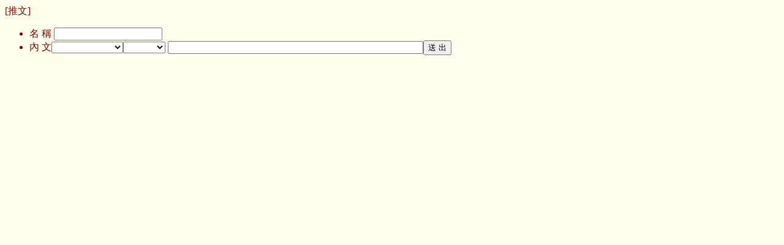

--- FILE ---
content_type: text/html; charset=UTF-8
request_url: http://komica.dbfoxtw.me/homestuck/pixmicat.php?mode=module&load=mod_pushpost&no=115
body_size: 1613
content:
<!DOCTYPE html>
<html lang="zh-TW">
<head>
<meta charset="utf-8">
<meta name="viewport" content="width=device-width, initial-scale=1.0, maximum-scale=2.0, user-scalable=yes" />
<title>Homestuck</title>
<link rel="stylesheet" type="text/css" href="mainstyle.css" />
<script type="text/javascript" src="https://ajax.googleapis.com/ajax/libs/jquery/1.4.2/jquery.min.js"></script>
</head><body id="main"><form action="pixmicat.php?mode=module&amp;load=mod_pushpost&amp;no=115" method="post">
[推文] <ul><li>名 稱 <input type="text" name="name" maxlength="20" /></li><li>內 文<select id="push_emotion" name="push_emotion"  style="text-align:right;line-height:1.7em" class="push_area"><option></option>
<option>(ﾟ∀ﾟ)</option>
<option>(´∀`)</option>
<option>(*´∀`)</option>
<option>(*ﾟ∇ﾟ)</option>
<option>(*´д`)</option>
<option>(*ﾟーﾟ)</option>
<option>(ﾟ3ﾟ)</option>
<option>(´ー`)</option>
<option>(・_ゝ・)</option>
<option>(´,_ゝ`)</option>
<option>(´_ゝ`)</option>
<option>(・ー・)</option>
<option>(・∀・)</option>
<option>(ゝ∀･)</option>
<option>(〃∀〃)</option>
<option>(*ﾟ∀ﾟ*)</option>
<option>(ﾟ∀。)</option>
<option>(`д´)</option>
<option>(`ε´)</option>
<option>(`ヮ´)</option>
<option>σ`∀´)</option>
<option>ﾟ∀ﾟ)σ</option>
<option>ﾟ∀ﾟ)ノ</option>
<option>(╬ﾟдﾟ)</option>
<option>(|||ﾟдﾟ)</option>
<option>(´ﾟдﾟ`)</option>
<option>(ﾟдﾟ)</option>
<option>Σ(ﾟдﾟ)</option>
<option>(;ﾟдﾟ)</option>
<option>(;´д`)</option>
<option>(д)ﾟﾟ</option>
<option>(☉д⊙)</option>
<option>(((ﾟдﾟ)))</option>
<option>(`・´)</option>
<option>(´д`)</option>
<option>(-д-)</option>
<option>(&gt;д&lt;)</option>
<option>(つд⊂)</option>
<option>･ﾟ(ﾉд`ﾟ)</option>
<option>(TдT)</option>
<option>(*´ω`*)</option>
<option>(・ω・)</option>
<option>(｀･ω･)</option>
<option>(´・ω)</option>
<option>(｀・ω)</option>
<option>(´・ω・`)</option>
<option>(`・ω・´)</option>
<option>(・_っ・)</option>
<option>(^_っ^)</option>
<option>(`_っ´)</option>
<option>(`ー´)</option>
<option>(´_っ`)</option>
<option>(´ρ`)</option>
<option>(ﾟωﾟ)</option>
<option>(oﾟωﾟo)</option>
<option>(^ω^)</option>
<option>(･ิ㉨･ิ)</option>
<option>(｡◕∀◕｡)</option>
<option>ヾ(´ε`ヾ)</option>
<option>(ノ・ω・)ノ</option>
<option>(ノﾟ∀ﾟ)ノ</option>
<option>(σﾟдﾟ)σ</option>
<option>(σﾟ∀ﾟ)σ</option>
<option>|д`)</option>
<option>|ー`)</option>
<option>|дﾟ)</option>
<option>|∀ﾟ)</option>
<option>ヽ(●´∀`●)ﾉ</option>
<option>(ﾟдﾟ≡ﾟдﾟ)</option>
<option>。･ﾟ･(つд`ﾟ)･ﾟ･</option>
<option>_,._</option>
<option>ﾟÅﾟ)</option>
<option>⊂彡☆))д`)</option>
<option>⊂彡☆))д´)</option>
<option>⊂彡☆))∀`)</option>
<option>(´∀((☆ミつ</option>
</select><select id="gesture" name="gesture" class="push_area" style="line-height:1.7em"><option></option>
<option>＜</option>
<option>｡o０</option>
<option>ﾉｼ</option>
<option>彡</option>
<option>o彡ﾟ</option>
<option>ゝ</option>
<option>ㄏ</option>
<option>ノ</option>
<option>ノ゛</option>
<option>ﾉ</option>
<option>ﾉミ</option>
<option>ツ</option>
<option>っ</option>
<option>っ゛</option>
<option>つ</option>
<option>つ゛</option>
<option>ｏ</option>
<option>凸</option>
<option>／</option>
<option>y</option>
<option>y━･~</option>
<option>y-～</option>
<option>≡3</option>
<option>～♪</option>
<option>♬</option>
<option>❤</option>
<option>~♥</option>
<option>σ</option>
<option>ﾉ彡┴─┴</option>
<option>⌒＊</option>
<option>⌒☆</option>
<option>⌒★</option>
<option>≡☆</option>
</select> <input type="text" name="comm" size="50" maxlength="50" /><input type="submit" value="送 出" /></li></ul>
</form><script defer src="https://static.cloudflareinsights.com/beacon.min.js/vcd15cbe7772f49c399c6a5babf22c1241717689176015" integrity="sha512-ZpsOmlRQV6y907TI0dKBHq9Md29nnaEIPlkf84rnaERnq6zvWvPUqr2ft8M1aS28oN72PdrCzSjY4U6VaAw1EQ==" data-cf-beacon='{"version":"2024.11.0","token":"95ed09ee60fe4ef380627e1d5110dae8","r":1,"server_timing":{"name":{"cfCacheStatus":true,"cfEdge":true,"cfExtPri":true,"cfL4":true,"cfOrigin":true,"cfSpeedBrain":true},"location_startswith":null}}' crossorigin="anonymous"></script>
</body></html>

--- FILE ---
content_type: text/css
request_url: http://komica.dbfoxtw.me/homestuck/mainstyle.css
body_size: 1828
content:
@media all{ /* 通用設定 */
	html { background: #FFE; color: #800000; } /* 基本網頁背景樣式 */
	a:link { color: #00E; } /* 正常連結樣式 */
	a:hover { color: #D00; } /* hover時連結樣式 */
	a:visited { color: #00E; } /* 已拜訪連結樣式 */
	a.qlink { text-decoration: none; } /* 引用用連結樣式 */
	small { font-size: 0.8em; } /* 小字樣式(eg.[以預覽圖顯示]) */
	hr { clear: left; } /* 分隔線樣式 */
	img { border: 0; } /* 圖片顯示樣式 */

	#toplink { text-align: right; } /* 頁首連結條樣式 */
	h1 { color: #800000; text-align: center; margin: 0 auto; } /* 網頁主標題樣式 */
	hr.top { width: 90%; height: 1px; } /* 主標題下分隔線樣式 */

	.Form_bg { background: #EA8; } /* 送出表單左方欄位之底色 */
	.hide_btn { float: right; width: 4em; height: 1.25em; overflow: hidden; text-align: center; background: #F0E0D6; } /* 表單收縮按鈕樣式 */
	.show { color: #00E; }
	.hide { display: none; }
	#postinfo { font-size: 0.8em; } /* 上傳說明樣式 */
	form { padding: 0; margin: 0; } /* 修正表單標籤造成的排版問題 */

	.threadpost {  } /* 討論串首篇樣式 */
	.reply { display: table; margin: 0.5ex 1em 0 1em; background: #F0E0D6; } /* 討論串回應樣式 */
	.replywrap { display: table-cell; } /* 解決 IE8+ 無法選取討論串回應內文用 */
	.reply_hl { background: #F0D5B7; }  /* 討論串回應背景標亮樣式 */
	.name { color: #117743; font-weight: bold; } /* 文章張貼者名稱樣式 */
	.admin_cap { color: #0000FF; } /* 管理員キャップ樣式設定 */
	.img { float: left; margin: 1ex 2ex; } /* 討論串圖片顯示樣式 */
	.title { color: #CC1105; font-size: 1.125em; font-weight: bold; } /* 討論串標題樣式 */
	.nor { font-weight: normal; } /* Trip取消粗體用 */
	.quote { margin: 1em 2em; } /* 討論串內文縮排樣式 */
	.resquote { color: #789922; } /* 標註引用回文顏色 */
	.category { font-size: 0.8em; color: gray; } /* 類別標籤顯示樣式 */

	.warn_txt { color: #F00000; font-weight: bold; } /* 討論串狀態警告文字(eg.文章即將被刪除) */
	.warn_txt2 { color: #707070; } /* 討論串狀態提示文字(eg.回應幾篇被隱藏) */
	#footer { text-align: center; clear: both; } /* 頁尾樣式 */
	.bar_reply { background: #E04000; color: #FFF; font-weight: bold; text-align: center; } /* 回應模式樣式標題列 */
	.bar_admin { background: #E08000; color: #FFF; font-weight: bold; text-align: center; } /* 管理模式樣式標題列 */
	.ListRow1_bg { background: #D6D6F6; } /* 管理模式欄位背景顏色1(輪替出現) */
	.ListRow2_bg { background: #F6F6F6; } /* 管理模式欄位背景顏色2(輪替出現) */
}

@media screen{ /* 標準顯示(一般顯示器)模式附加規則 */

}

@media handheld{ /* 手持設備(手機,PDA等)附加規則 */
	html { max-width: 320px; margin: auto; font-size: 9px; } /* 320px為多數PDA的顯示寬度 */
	input { max-width: 200px; }
	textarea { max-width: 200px; height: 40px; }

	.img { margin: 0.5ex 0.5ex; max-width: 125px; } /* 討論串圖片顯示樣式 */
	.reply { clear: left; margin: 0.5ex 0 0 0; } /* 討論串回應樣式 */
	.quote { margin: 1ex 1ex; } /* 討論串內文縮排樣式 */
	#page_switch { clear: right; } /* 避免頁尾表格交疊 */
}

@media print{ /* 列印,預覽列印附加規則 */
	html { background: #FFF; color: #000; } /* 網頁改成白底黑字,節省彩色列印成本 */
	#postform_main { display: none; } /* 貼文表單在列印模式沒有用處,故不顯示以節省空間 */
}

/* Android / iOS */
@media only screen and (min-device-width: 240px) and (max-device-width: 640px) {
	html { font-size: 0.9em; padding: 10px; } /* 頁面基本字體大小，邊界 */
	#toplink { text-align: left; } /* 頂部連結列取消置右 */
	#fcom { max-width: 35ex; } /* 調整表單欄位 */
	#fupfile { display: block; }
	input[type="text"] { max-width: 100% }
	ul { padding-left: 2em; }
	.img { margin: 0.5ex 0.5ex; max-width: 100%; height: auto; display: block; float: none; } /* 討論串圖片顯示樣式 */
	.reply { clear: left; margin: 0.5ex 0 0 0; max-width: 100%; } /* 討論串回應樣式 */
	.quote { margin: 5px 10px; } /* 內文內縮 */
	.pushpost { padding: 0.8em; }
	#page_switch { clear: right; } /* 避免頁尾表格交疊 */
}